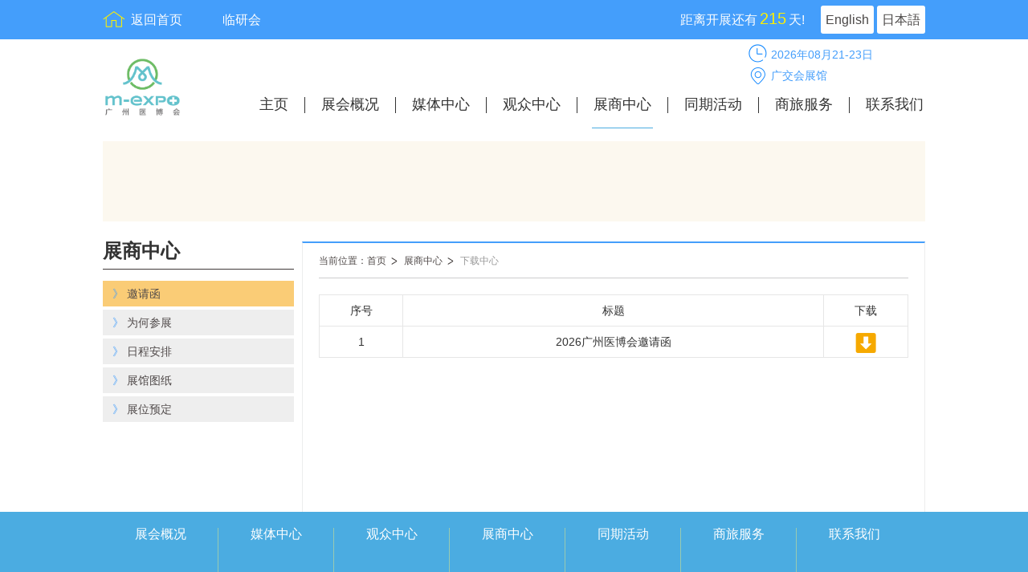

--- FILE ---
content_type: text/html; charset=utf-8
request_url: http://m-expo.net/gz/exhibitor/download
body_size: 3295
content:
<!DOCTYPE html>
<html>
	<head>
		<meta charset="utf-8" />
		<meta name="keywords" content="广州医博会|医疗健康博览会"/>
		<meta name="description" content="2026广州医疗与健康产业博览会，由广州市人民政府主办，广州市卫生健康委员会、广州市协作办公室负责筹办，广东跨采展览有限公司、广东银龄健康产业股份有限公司承办，将于8月21-23日在广交会展馆盛大举行。"/>
		<title>下载中心-2026广州医疗与健康产业博览会</title>
		
		<link rel="stylesheet" href="/Public/Home/lib/css/common.css" />
		<link rel="stylesheet" href="/Public/Home/lib/css/expo.css" />
		
		<link rel="shortcut icon" href="/Public/Home/lib/img/favicon1.png" type="image/x-icon">
		
		<!--[if IE]>
			<script src="http://libs.baidu.com/html5shiv/3.7/html5shiv.min.js"></script>
		<![endif]-->
	</head>
	<body>
		
		<div class="container">
			<script>
    var _hmt = _hmt || [];
    (function() {
        var hm = document.createElement("script");
        hm.src = "https://hm.baidu.com/hm.js?912f6827def9e87e1a80cf648a773244";
        var s = document.getElementsByTagName("script")[0];
        s.parentNode.insertBefore(hm, s);
    })();

    function goEn() {
        var url = window.location.href; // 当前地址
        var arrUrl = url.split("//");
        var param = arrUrl[1].split("/");
        var new_url = "http://" + param[0] + "/en";
        for (var i = 1; i < param.length; i++) {
            new_url += "/"+param[i];
        }
        window.location.href = new_url;
    }
    function goJp() {
        var url = window.location.href; // 当前地址
        var arrUrl = url.split("//");
        var param = arrUrl[1].split("/");
        var new_url = "http://" + param[0] + "/jp";
        for (var i = 1; i < param.length; i++) {
            new_url += "/"+param[i];
        }
        window.location.href = new_url;
    }
</script>
<script>
    var _hmt = _hmt || [];
    (function() {
        var hm = document.createElement("script");
        hm.src = "https://hm.baidu.com/hm.js?8d1428091387e30a98f4ee1bf9d753c5";
        var s = document.getElementsByTagName("script")[0]; 
        s.parentNode.insertBefore(hm, s);
    })();
</script>
<div class="toper">
    <div class="main clearfix">

        <div class="toperHome fl">
            <a href="/" title="返回首页">返回首页</a>
        </div>

        <div class="toperLink fl clearfix">
            <div class="toperLink_a fl">
                <a href="/lyh" title="临研会">临研会</a>                <!-- <a href="http://www.eldexpo.com" title="老博会">老博会</a> -->
            </div>
                    </div>

        <div class="toperChange fr">
            <a href="javascript:;" rel="nofollow" onclick="goEn()">English</a>
            <a href="javascript:;" rel="nofollow" onclick="goJp()">日本語</a>
        </div>

        <div class="toperTime fr">
            距离开展还有<span>215</span>天!
        </div>
    </div>
</div>

<div class="menus">
    <div class="main clearfix">

        <div class="menusLogo fl">
            <img src="/Public/Home/lib/img/logo.png?20211217" alt="m-expo logo"/>
        </div>

        <ul class="menusList fr clearfix">
            <li  >
                <!-- <a href="/gz" class="menus_main">广州</a> -->
                <a href="/gz" class="menus_main">主页</a>
            </li>
            <li >
                    <a href="/gz/overview" rel="nofollow" class="menus_main">展会概况</a>
                                            <div class="menus_more">
                        <a href="/gz/overview">展会介绍</a><a href="/gz/overview/organize">组织机构</a><a href="/gz/overview/product">展览范围</a><a href="/gz/overview/same">展后报告</a><a href="/gz/overview/promotion/page/1">展商推介</a>                    </div>
                </li><li >
                                            <a href="/gz/news" class="menus_main">媒体中心</a>                    <div class="menus_more">
                        <a href="/gz/news">展会动态</a><a href="/gz/news/industry/1">行业新闻</a><a href="/gz/news/photo">展会照片</a><a href="/gz/news/video">展会视频</a><a href="/gz/news/partner/1">合作伙伴</a>                    </div>
                </li><li >
                                            <a href="/gz/visitor" class="menus_main">观众中心</a>                    <div class="menus_more">
                        <a href="/gz/visitor/viewer_schedule">参观日程</a><a href="/gz/visitor/vip">VIP登记</a>                    </div>
                </li><li class="on">
                                            <a href="/gz/exhibitor" class="menus_main">展商中心</a>                    <div class="menus_more">
                        <a href="/gz/exhibitor/download">邀请函</a><a href="/gz/exhibitor">为何参展</a><a href="/gz/exhibitor/schedule">日程安排</a><a href="/gz/exhibitor/drawing">展馆图纸</a><a href="/gz/exhibitor/book">展位预定</a>                    </div>
                </li><li >
                                            <a href="/gz/activity" class="menus_main">同期活动</a>                    <div class="menus_more">
                        <a href="/gz/activity">会议活动</a><a href="/gz/activity/train">路演</a><a href="/gz/activity/buy">签约</a>                    </div>
                </li><li >
                                            <a href="/gz/travel" class="menus_main">商旅服务</a>                    <div class="menus_more">
                        <a href="/gz/travel">城市介绍</a><a href="/gz/travel/hall">展馆介绍</a><a href="/gz/travel/visit">旅游观光</a><a href="/gz/travel/traffic">交通指南</a>                    </div>
                </li><li >
                    <a href="/gz/contact" rel="nofollow" class="menus_main">联系我们</a>
                                            <div class="menus_more">
                        <a href="/gz/contact/about">公司介绍</a><a href="/gz/contact">联系我们</a>                    </div>
                </li>            <!--<li >
                <a href="/gz/overview" class="menus_main">展会概况</a>
                <div class="menus_more">
                    <a href="/gz/overview">展会介绍</a>
                    <a href="/gz/overview/organize">组织机构</a>
                    <a href="/gz/overview/product">展品范围</a>
                    <a href="/gz/overview/same">同期展会</a>
                    <a href="/gz/overview/promotion/page/1">展商推介</a>
                    <a href="/gz/overview/history">展会回顾</a>
                </div>
            </li>
            <li class="on">
                <a href="/gz/exhibitor" class="menus_main">展商中心</a>
                <div class="menus_more">
                    <a href="/gz/exhibitor">为何参展</a>
                    <a href="/gz/exhibitor/schedule">日程安排</a>
                    <a href="/gz/exhibitor/drawing">展馆图纸</a>
                    <a href="/gz/exhibitor/book">展位预定</a>
                    <a href="/gz/exhibitor/serve">增值服务</a>
                    <a href="/gz/exhibitor/download">下载中心</a>
                </div>
            </li>
            <li >
                <a href="/gz/visitor" class="menus_main">观众中心</a>
                <div class="menus_more">
                    <a href="/gz/visitor">为何参观</a>
                    <a href="/gz/visitor/viewer_schedule">参观日程</a>
                    <a href="/gz/visitor/viewer_drawing">主题路线</a>
                    <a href="/gz/visitor/vip">VIP登记</a>
                </div>
            </li>
            <li >
                <a href="/gz/news" class="menus_main">媒体中心</a>
                <div class="menus_more">
                    <a href="/gz/news">展会动态</a>
                    <a href="/gz/news/industry">行业新闻</a>
                    <a href="/gz/news/media">媒体报道</a>
                    <a href="/gz/news/photo">展会照片</a>
                    <a href="/gz/news/video">展会视频</a>
                    <a href="/gz/news/partner/1">合作伙伴</a>
                </div>
            </li>
            <li >
                <a href="/gz/activity" class="menus_main">同期活动</a>
                <div class="menus_more">
                                    </div>
            </li>
            <li >
                <a href="/gz/travel" class="menus_main">商旅服务</a>
                <div class="menus_more">
                    <a href="/gz/travel">城市介绍</a>
                    <a href="/gz/travel/hall">展馆介绍</a>
                    <a href="/gz/travel/visit">旅游观光</a>
                    <a href="/gz/travel/hotel">酒店预定</a>
                    <a href="/gz/travel/traffic">交通指南</a>
                </div>
            </li>
            <li >
                <a href="/gz/contact" class="menus_main">联系我们</a>
                <div class="menus_more">
                    <a href="/gz/contact/about">关于跨采</a>
                    <a href="/gz/contact">联系我们</a>
                </div>
            </li>-->
        </ul>

        <ul class="menusMess">
            <li class="time">2026年08月21-23日</li>
            <li class="address">广交会展馆</li>
        </ul>
    </div>
</div>

<div class="second_banner">
        <div class="main" style="background: url() center center / 100% 100% no-repeat #fcf8ef;"></div>
    </div><!-- end of second_banner -->
			<div class="second_main">
				<div class="main clearfix">
					<div class="second_main_lane fl">
    <div class="second_main_lane_title" style="font-size: 24px;padding-bottom: 10px;">
        展商中心    </div>
    <div class="second_main_link">
        <a href="/gz/exhibitor/download" class="on"> 》 <span>邀请函</span></a>
                                <a href="/gz/exhibitor"> 》 <span>为何参展</span></a>                <a href="/gz/exhibitor/schedule"> 》 <span>日程安排</span></a>                <a href="/gz/exhibitor/drawing"> 》 <span>展馆图纸</span></a>                <a href="/gz/exhibitor/book"> 》 <span>展位预定</span></a>    </div>
</div>					<div class="second_main_cont fr">
						<div class="second_main_break">
							<a href="/gz">当前位置：首页 </a>
							<a href="/gz/exhibitor">展商中心</a>
							<a href="javascript:;" class="persent">下载中心</a>
						</div>
						
						<div class="second_main_txt secondDownload">
							<div class="secondDownload_list">
								<table>
									<thead>
										<tr>
											<th>序号</th>
											<th>标题</th>
											<th>下载</th>
										</tr>
									</thead>
									<tbody>
										<tr>
												<td>1</td>
												<td>2026广州医博会邀请函</td>
												<td>
													<a target="_blank" href="http://api.m-expo.net/Uploads/download/691452e66081a.pdf" title="下载"><img src="/Public/Home/lib/img/download.png" alt="icon"></a>
												</td>
											</tr>									</tbody>
								</table>
							</div><!-- end of secondPartner_list -->
						</div>
					</div>
					
				</div>
			</div><!-- end of second -->
			<div class="footer">
    <div class="footerList">
        <ul class="main clearfix">
            <li>
                    <p>展会概况</p>
                    <a href="/gz/overview">展会介绍</a><a href="/gz/overview/organize">组织机构</a><a href="/gz/overview/product">展览范围</a><a href="/gz/overview/same">展后报告</a><a href="/gz/overview/promotion/page/1">展商推介</a>                                    </li><li>
                    <p>媒体中心</p>
                    <a href="/gz/news">展会动态</a><a href="/gz/news/industry/1">行业新闻</a><a href="/gz/news/photo">展会照片</a><a href="/gz/news/video">展会视频</a><a href="/gz/news/partner/1">合作伙伴</a>                                    </li><li>
                    <p>观众中心</p>
                    <a href="/gz/visitor/viewer_schedule">参观日程</a><a href="/gz/visitor/vip">VIP登记</a>                                    </li><li>
                    <p>展商中心</p>
                    <a href="/gz/exhibitor/download">邀请函</a><a href="/gz/exhibitor">为何参展</a><a href="/gz/exhibitor/schedule">日程安排</a><a href="/gz/exhibitor/drawing">展馆图纸</a><a href="/gz/exhibitor/book">展位预定</a>                                    </li><li>
                    <p>同期活动</p>
                    <a href="/gz/activity">会议活动</a><a href="/gz/activity/train">路演</a><a href="/gz/activity/buy">签约</a>                                    </li><li>
                    <p>商旅服务</p>
                    <a href="/gz/travel">城市介绍</a><a href="/gz/travel/hall">展馆介绍</a><a href="/gz/travel/visit">旅游观光</a><a href="/gz/travel/traffic">交通指南</a>                                    </li><li>
                    <p>联系我们</p>
                    <a href="/gz/contact/about">公司介绍</a><a href="/gz/contact">联系我们</a>                    <img src="/Public/Home/lib/img/ewmgz.png?2020" alt="二维码"/>                </li>            <!--<li>
                <p>关注我们</p>
                <img src="http://api.eldexpo.com/Public/admin/images/ewm.png" alt="二维码"/>
            </li>-->
        </ul>
    </div>

    <div class="footerCopyright">
        <p>
            <span>版权所有 广东银龄健康产业股份有限公司 </span>
            <span>
							<!--<a href="http://www.miitbeian.gov.cn/" target="_blank" rel="nofollow">粤ICP备17076725号-6</a>-->
                <a href="http://beian.miit.gov.cn" target="_blank" rel="nofollow">
                                            粤ICP备2021159608号-6                </a>
            </span>
            <span>
                <img src="/Public/Home/lib/img/ga.png?2020" width='20' height='20'/>
                                    粤公网安备44010502003694号            </span>
        </p>
        <p>
            <span>电话：+86 020-38109036</span>
            <span>邮箱：eld@eldexpo.com</span>
            <span>地址：广州市海珠区新港东路1022号保利世界贸易中心E座3205-3207室</span>
        </p>
    </div>
</div>			<!-- end of footer -->
		</div>
		
		
	</body>
</html>

--- FILE ---
content_type: text/css
request_url: http://m-expo.net/Public/Home/lib/css/common.css
body_size: 2426
content:
@charset "utf-8";
/* CSS Document */
body{font-size:14px;color:#333;background-color:#fff;}
html, body, h1, h2, h3, h4, h5, h6,
hr, p, blockquote, dl, dt, dd, ul, ol, li,
pre, form, fieldset, legend, button, input, textarea, th, td,
a, div, span, i, b {
  line-height: 1;
}
html,body {height:100%;}
*{ font-family:"微软雅黑","华文细黑",Arial, Helvetica, sans-serif; box-sizing:border-box;
-moz-box-sizing:border-box; -webkit-box-sizing:border-box; }
a,input,div,textarea{outline:none;}
html,body,h1,h2,h3,h4,h5,h6,p,dl,dd,ol,ul,th,td,form,fieldset,input,button,textarea,a{margin:0;padding:0}
input,textarea,select{text-decoration:none;outline:0 none;resize:none;-webkit-tap-highlight-color:rgba(0,0,0,0); border-radius:0;}
ul,dl,ol{list-style:none;}
ul,li{list-style:none;}
fieldset,img{border:0;}
a{text-decoration:none;outline:0 none;}
button{ border:none; outline:none; background-color: transparent; cursor: pointer;}
img{display: inline-block; vertical-align: middle;}


.clear{clear:both;}
.clearfix:after{ content:""; display:block;height: 0;overflow: hidden;visibility: hidden; clear:both;}
.clearfix{ zoom:1;}
.fl{ float: left; }
.fr{ float: right; }

a:hover{
	opacity: .8;
}

input:focus,textarea:focus,select:focus{
	border: solid 1px #449EFB !important;  /* 品牌色 */
}

.container{ 
	min-width: 1024px;
	width: 100%;
	height: 100%;
}

/* toper*/
.toper{
	height: 49px;
	background: #449EFB;
	font-size: 14px;
}

.main{
	width: 1024px;
	margin: 0 auto;
	position: relative;
}

.toperHome a,
.toperLink_a a,
.toperClose a{
	display: inline-block;
	height: 20px;
	color: #fefefe;
	font-size: 16px;
	margin: 14px 0;
}

.toperHome a{
	background: url(../img/home.png) no-repeat left center;
	padding-left: 35px;
	line-height: 22px;
}

.toperLink{
	margin-left: 35px;
}

.toperLink_a a{
	border-right: solid 1px #fefefe;
	padding: 0 15px;
	line-height: 22px;
	position: relative;
}

.toperLink_a a:last-child{
	border-right: none;
}

.toperLink_more{
	position: relative;
}

.toperLink_more a{
	color: #fff;
	height: 20px;
	color: #fefefe;
	font-size: 16px;
	line-height: 48px;
	padding: 0 15px;
	border-left: solid 1px #fefefe;
}

.toperLink_more .more{
	background: #26a861;
	position: absolute;
	top: 48px;
	z-index: 12;
	left: -20%;
	padding: 2px 10px 10px 10px;
	display: none;
}

.toperLink_more:hover .more{
	display: block;
}

.toperLink_more .more a{
	display: block;
	border-bottom: solid 1px #26a861;
	border-left: none;
	height: 36px;
	line-height: 36px;
	color: #fff;
	font-size: 14px;
	min-width: 100px;
	-webkit-transition: all .3s linear;
	-moz-transition: all .3s linear;
	transition: all .3s linear;
}

.toperLink_more .more a:hover{
	color: #fbee02;
	opacity: 1;
	border-bottom: solid 1px #fbee02;
}


.toperChange a{
	display: inline-block;
	color: #4a4746;
	background: #fefefe;
	border-radius: 3px;
	-webkit-border-radius: 3px;
	-moz-border-radius: 3px;
	height: 35px;
	padding: 0 6px;
	line-height: 36px;
	font-size: 16px;
	margin: 7px 0;
}

.toperTime{
	color: #fefefe;
	font-size: 16px;
	line-height: 49px;
	margin-right: 20px;
}

.toperTime span{
	color: #fff000;
	font-size: 20px;
	padding: 0 3px;
}

.menus{
	height: 127px;
	position: relative;
}

.menusMess{
	position: absolute;
	right: 0;
	top: 6px;
	width: 220px;
	overflow: hidden;
}

.menusMess li{
	height: 26px;
	background: url(../img/homeIcon.png) no-repeat center;
	color: #449EFB;
	padding-left: 28px;
	line-height: 26px;
}

.menusMess li.time{
	background-position: 0 0;
}

.menusMess li.address{
	background-position: 0 -26px;
}

.menusLogo img{
	width: 99px;
	height: 99px;
	margin: 10px 0;
}

.menusList{
	padding-top: 72px;
}

.menusList li{
	float: left;
	font-size: 18px;
	height: 20px;
	line-height: 20px;
	border-right: solid 1px #333;
	padding: 0 18px;
	position: relative;
}

.menusList li:last-child{
	border-right: none;
	padding-right: 0 !important;
}

.menusList li a.menus_main{
	color: #333;
	display: block;
	padding: 0 2px 20px 2px;
}

.menusList li a.menus_main:hover,
.menusList li.on a.menus_main{
	border-bottom: solid 1px #4BACE1;
}

.menusList li:hover .menus_more{
	display: block;
}

.menusList li .menus_more{
	position: absolute;
	top: 38px;
	left: 0;
	z-index: 999;
	background-color: #4BACE1;
	padding: 5px 10px;
	min-width: 115px;
	display: none;
	-webkit-transition: all .3s linear;
	-moz-transition: all .3s linear;
	transition: all .3s linear;
}

.menusList li .menus_more a{
	font-size: 14px;
	color: #fff;
	display: block;
	text-align: center;
	padding: 5px 0;
	margin: 8px 0;
	border-bottom: solid 1px #4BACE1;
	-webkit-transition: all .3s linear;
	-moz-transition: all .3s linear;
	transition: all .3s linear;
}

.menusList li .menus_more a:hover{
	border-bottom: solid 1px #fbee02;
	color: #fbee02;
	opacity: 1;
}
/* toper END*/

/* footer */
.footerList{
	background-color: #4BACE1;
	padding: 20px 0;
}

.footerList li{
	float: left;
	width: 144px;
	height: 240px;
	text-align: center;
	border-right: solid 1px #98cab1;;
}

.footerList li:last-child{
	border-right: none;
}

.footerList li p{
	color: #fff;
	font-size: 16px;
	padding-bottom: 40px;
}

.footerList li a{
	display: block;
	color: #fff;
	line-height: 30px;
}

.footerCopyright{
	/*height: 60px;*/
	background-color: #1D75A7;
	color: #fafafa;
	font-size: 12px;
	text-align: center;
	padding: 12px 0;
}

.footerCopyright p{
	line-height: 20px;
}

.footerCopyright p span{
	padding: 0 6px;
}

.footerCopyright span a{
	color: #fafafa;
}


.footerAbout_mess{
	color: #f4fbf7;
}

.footerAbout{
	background-color: #19a55e;
	padding: 30px 0;
}

.footerAbout_mess{
	width: 683px;
}

.footerAbout_mess h1{
	width: 226px;
	border-bottom: solid 2px #76c89e;
	font-weight: normal;
	font-size: 18px;
	line-height: 30px;
	margin-bottom: 8px;
}

.footerAbout_mess .h1_span{
	width: 226px;
	border-bottom: solid 2px #76c89e;
	font-weight: normal;
	font-size: 18px;
	line-height: 30px;
	margin-bottom: 8px;
}

.footerAbout_mess p{
	 font-size: 12px;
	 padding: 3px 0;
	 line-height: 1.65;
}

.footerAbout_mess p span{
	padding-right: 10px;
}

.footerAbout_ewm div{
	/*width: 128px;
 * 	height: 128px;
 * 		border: dashed 1px #d8efe3;*/
	margin: 5px;
	background-color: #19a55e;
	text-align: center;
	border-radius: 2px;
	-webkit-border-radius: 2px;
	-moz-border-radius: 2px;
	position: relative;
	top: 20px;
}

.footerAbout_ewm div img{
	position: relative;
	width: 128px;
	height: 128px;
	border: dashed 1px #d8efe3;
	padding: 5px;
}

.footerAbout_ewm div p{
	color: #fff;
	font-size: 12px;
	padding-top: 5px;
}
/* footer END*/
.index_news_list{
	width: 700px;
	padding-top: 2px;
	margin: 0 auto;
}
.index_news_title {
	text-align: center;
	font-size: 24px;
	padding-bottom: 30px;
	position: relative;
}
.index_news_title .title-border {
	position: absolute;
	width: 160px;
	height: 2px;
	background-color: #4cb981;
	left: 50%;
	margin-left: -80px;
	bottom: 20px;
}
.index_news_title span {
	font-size: 18px;
	margin-left: 10px;
}
.index_news_list li{
	background: url(../img/indexIcon1.png) left center / auto 80% no-repeat;
	height: 20px;
	line-height: 22px;
// background-position: 0 -36px;
	padding-left: 28px;
	margin-bottom: 18px;
}

.index_news_list li:last-child{
	margin-bottom: 0;
}

.index_news_list li a{
	color: #5f5d5d;
	display: inline-block;
	width: 550px;
	overflow: hidden;
	white-space:nowrap;
	text-overflow:ellipsis;
}

.index_news_list li span{
	display: inline-block;
	width: 115px;
	text-align: right;
	padding-right: 22px;
}



--- FILE ---
content_type: text/css
request_url: http://m-expo.net/Public/Home/lib/css/expo.css
body_size: 6328
content:
/* index */
.banner {
    height: 440px;
    background: #fff;
    position: relative;
}

.bannerCont,
.bannerCont li {
    position: absolute;
    left: 0;
    right: 0;
    top: 0;
    bottom: 0;
    overflow: hidden;
}

.bannerCont li {
    display: none;
}

.bannerCont li img {
    width: 100%;
    height: 100%;
}

.bannerTime {
    background-color: rgba(248, 187, 53, .85);
    height: 50px;
    position: absolute;
    left: 0;
    right: 0;
    bottom: 0;
    z-index: 10;
}

.bannerLine {
    width: 1024px;
    margin: 18px auto;
    height: 1px;
    border-bottom: solid 1px #fff;
}

.bannerDot {
    position: absolute;
    top: 0;
    bottom: 0;
    z-index: 11;
    text-align: center;
}

.bannerDot li {
    float: left;
    text-align: center;
    padding: 0 20px;
    height: 50px;
}

.bannerDot li a {
    display: block;
    width: 25px;
    height: 25px;
    line-height: 25px;
    text-align: center;
    -webkit-border-radius: 25px;
    -moz-border-radius: 25px;
    border-radius: 25px;
    background-color: #fff;
    color: rgba(248, 187, 53, .85);
    margin: 4px auto 2px;
    font-size: 12px;
}

.bannerDot li span {
    font-size: 12px;
}

.bannerDot li.on a {
    background-color: rgba(0, 155, 76, 0.85);
    color: #fff;
    font-size: 14px;
    width: 28px;
    height: 28px;
    line-height: 28px;
    transition: all .3s linear;
}

.idxFollow span {
    display: block;
    float: left;
    color: #fefefe;
    font-size: 16px;
    padding-right: 8px;
    position: relative;
    line-height: 48px;

}

.idxFollow .indxFollow_wx,
.idxFollow .indxFollow_sina {
    position: relative;
    margin-left: 5px;
}

.idxFollow .indxFollow_wx a,
.idxFollow .indxFollow_sina a {
    display: block;
    background: url(../img/indexIcon.png) no-repeat center;
    width: 40px;
    height: 35px;
    position: relative;
    top: 8px;
}

.idxFollow .indxFollow_wx a {
    background-position: 0 0;
}

.idxFollow .indxFollow_sina a {
    background-position: -45px 0;
}

.idxFollow .indxFollow_wx div {
    border: solid 1px #eee;
    background: #fff;
    width: 130px;
    height: 130px;
    padding: 10px;
    position: absolute;
    top: 50px;
    right: 0;
    z-index: 10;
    display: none;
    transition: all .5s linear;
    -webkit-transition: all .5s linear;
    -moz-transition: all .5s linear;
    text-align: center;
    line-height: 22px;
    color: #262626;
    font-size: 12px;
}

.idxFollow .indxFollow_wx div img {
    widows: 100px;
    height: 100px;
}

.idxFollow .indxFollow_wx:hover div {
    display: block;
}

.idxLogo img {
    height: 36px;
    position: relative;
    top: 6px;
}

.idxRecommed {
    height: auto;
    background: #fff url(../img/indexBG.jpg) top center / cover repeat;
}

.idxRecommed_address {
    width: 235px;
    height: 150px;
    position: absolute;
    left: 19px;
    top: 45px;
    border: solid 1px rgba(255, 255, 255, .8);
}

.idxRecommed_address .addressCont {
    width: 228px;
    height: 144px;
    background: rgba(255, 255, 255, .9);
    margin: 2px auto;
    text-align: center;
    cursor: pointer;
}

.idxRecommed_address .addressCont h1 {
    border-bottom: solid 1px #9b9ca2;
    width: 189px;
    font-size: 18px;
    font-weight: normal;
    line-height: 45px;
    margin: 0 auto;
}

.idxRecommed_address .addressCont .h1_span {
    border-bottom: solid 1px #9b9ca2;
    width: 189px;
    font-size: 18px;
    font-weight: normal;
    line-height: 45px;
    margin: 0 auto;
}

.idxRecommed_address .addressCont h2 {
    font-weight: normal;
    font-size: 18px;
    padding: 8px 0;
}

.idxRecommed_address .addressCont p {
    width: 189px;
    background: #449EFB;
    color: #c6e9d7;
    font-size: 16px;
    height: 56px;
    line-height: 22px;
    display: table;
    padding: 7px 4px;
    margin: 0 auto;
}

.idxRecommed_address .addressCont p span {
    display: table-cell;
    vertical-align: middle;
}

.idxRecommed_link {
    position: absolute;
    width: 235px;
    left: 19px;
    top: 195px;
}

.idxRecommed_link a {
    display: inline-block;
    width: 115px;
    height: 20px;
    line-height: 20px;
    background: rgba(255, 255, 255, .85);
    color: #514c4b;
    text-align: center;
    font-size: 12px;
    margin-top: 12px;
}

.Box_con {
    position: relative;
    padding: 75px 0;
}

.Box_con .btnl {
    position: absolute;
}

.Box_con .btn {
    display: block;
    width: 72px;
    height: 72px;
    position: absolute;
    top: 180px;
    cursor: pointer;
}

.Box_con .btnl {
    background: url(../img/iconPrv.png) no-repeat center;
    left: 0;
}

.Box_con .btnr {
    background: url(../img/iconNext.png) no-repeat center;
    right: 0;
}

.Box_con .conbox {
    width: 862px;
    position: relative;
    overflow: hidden;
    margin: 0 auto;
}

.Box_con .conbox ul {
    position: relative;
    list-style: none;
}

.Box_con .conbox ul li {
    float: left;
    width: 274px;
    height: 274px;
    margin: 0 10px;
    overflow: hidden;
    position: relative;
}

.Box_con .conbox ul li:first-child {
    margin-left: 0;
}

.Box_con .conbox ul li img {
    display: block;
    width: 100%;
    height: 100%;
    transition: all 0.5s;
}

.Box_con .conbox ul li:hover img {
    transform: scale(1.1);
}

/* index END*/

/* home */

.home_banner {
    height: 440px;
}

.home_tips {
    padding: 36px 0 25px 0;
}

.home_tips_check {
    text-align: center;
}

.home_tips_check a {
    display: inline-block;
    width: 160px;
    height: 30px;
    line-height: 30px;
    color: #fafafa;
    border-radius: 5px;
    -webkit-border-radius: 5px;
    -moz-border-radius: 5px;
    text-align: center;
    margin: 0 15px;
}

.home_tips_check a.greenBg {
    background-color: #449EFB;
}

.home_tips_check a.yellowBg {
    background-color: #1d4daf;
}

.home_tips_txt {
    padding: 25px 50px;
}

.home_tips_txt h1 {
    color: #333;
    text-align: center;
    font-size: 16px;
    font-weight: 600;
    line-height: 22px;
}

.home_tips_txt p {
    color: #666;
    text-align: center;
    padding: 20px 80px 0 80px;
    line-height: 22px;
    font-size: 16px;
}

.home_tips_txt p a {
    color: #449EFB;
}

.home_tips_expo {
    text-align: center;
}

.home_tips_expo a {
    display: inline-block;
    padding: 0 10px;
    height: 32px;
    line-height: 32px;
    background-color: #fce5b3;
    text-align: center;
    border-radius: 3px;
    -webkit-border-radius: 3px;
    -moz-border-radius: 3px;
    color: #333;
    margin: 0 12px;
}

.home_tips_show {
    padding: 25px 0 5px;
    text-align: center;
}

.home_tips_show ul {
    display: inline-block;
}

.home_tips_show li {
    float: left;
    background: url(../img/homeIcon2.png) no-repeat left;
    font-size: 12px;
    color: #333;
    padding-left: 40px;
    height: 36px;
    margin: 0 36px;
}

.home_tips_show li p {
    color: #449EFB;
    font-size: 28px;
    padding: 3px 0;
}

.home_tips_show li.company {
    background-position: 0 0;
}

.home_tips_show li.product {
    background-position: 0 -38px;
}

.home_tips_show li.area {
    background-position: 0 -78px;
}

.home_tips_show li.area p {
    padding: 0 !important;
    position: relative;
    top: -3px;
}

.home_tips_show li.viewer {
    background-position: 0 -118px;
}

.home_title {
    background: url(../img/homeIcon3.png) no-repeat left center;
    height: 34px;
    color: #333;
    background-position: 0 0;
    padding-left: 38px;
    line-height: 34px;
    font-weight: 600;
    font-size: 26px;
    margin: 15px 0;
    position: relative;
}

.home_title a {
    display: block;
    color: #449EFB;
    position: absolute;
    right: 0;
    line-height: 34px;
    font-weight: normal;
    font-size: 14px;
    top: 0;
}

.home_title span {
    color: #666;
    font-size: 12px;
    font-weight: normal;
}

/*.home_news{
	padding-bottom: 35px;
}*/

.home_news_cont {
    padding-left: 40px;
}

.home_news_main {
    width: 470px;
}

.home_news_main .img {
    width: 470px;
    height: 220px;
    overflow: hidden;
}

.home_news_main .img img {
    width: 100%;
    height: 100%;
}

.home_news_main .title {
    background: #fbdd9a;
    height: 24px;
    line-height: 24px;
    text-align: center;
    margin: 7px 0;
    font-size: 16px;
    overflow: hidden;
    white-space: nowrap;
    text-overflow: ellipsis;
    padding: 0 15px;
}

.home_news_main .title a {
    color: #333;
}

.home_news_main .txt {
    font-size: 14px;
    color: #666;
    line-height: 20px;
}

.home_news_list {
    width: 500px;
    padding-top: 2px;
}

.home_news_list li {
    background: url(../img/homeIcon3.png) no-repeat left center;
    height: 20px;
    line-height: 22px;
    background-position: 0 -36px;
    padding-left: 35px;
    margin-bottom: 18px;
}

.home_news_list li:last-child {
    margin-bottom: 0;
}

.home_news_list li a {
    color: #5f5d5d;
    display: inline-block;
    width: 345px;
    overflow: hidden;
    white-space: nowrap;
    text-overflow: ellipsis;
}

.home_news_list li span {
    display: inline-block;
    width: 115px;
    text-align: right;
    padding-right: 22px;
}

.home_activities {
    padding-bottom: 30px;
}

.home_activities_list li {
    float: left;
    height: 180px;
    border-right: solid 2px #bbbaba;
    padding: 10px 30px 10px 40px;
}

.home_activities_list .img {
    border: solid 2px #facc76;
    width: 267px;
    height: 153px;
    position: relative;
}

.home_activities_list .img a img {
    display: block;
    border: solid 2px #facc76;
    width: 267px;
    height: 153px;
    position: absolute;
    bottom: 5px;
    right: 5px;
}

.home_activities_list li:last-child {
    border-right: none;
}

.home_activities_list li p {
    text-align: center;
    line-height: 40px;
    width: 258px;
    white-space: nowrap;
    overflow: hidden;
    text-overflow: ellipsis;
}

.home_activities_list li p a {
    color: #605e5e;
}

.home_recommend {
    padding-bottom: 15px;
}

.home_recommend_list li {
    width: 341px;
    float: left;
    padding-left: 40px;
    padding-bottom: 15px;
}

.home_recommend_list li i {
    display: inline-block;
    width: 15px;
    height: 15px;
    background: #449EFB;
    margin-right: 5px;
}

.home_recommend_list li a {
    width: 260px;
    display: inline-block;
    color: #5f5d5d;
    line-height: 15px;
    position: relative;
    top: -2px;
    overflow: hidden;
    white-space: nowrap;
    text-overflow: ellipsis;
}

.home_partner {
    padding-bottom: 50px;
}

.home_partner_list {
    padding: 0 41px;
}

.home_partner_list .item {
    float: left;
    width: 149px;
    height: 54px;
    border: solid 2px #b6b6b7;
    margin: 4px;
}

.home_partner_list .item img {
    display: block;
    width: 144px;
    height: 50px;

}

/*#owl-demo .item{
  margin: 3px;
}*/
/*#owl-demo .item img{
  display: block;
  width: 100%;
  height: auto;
}*/
/* home END*/

/* second-level */
.second_banner {
    height: 100px;
}

.second_banner .main {
    height: 100px;
}

.second_main {
    padding-top: 25px;
}

.second_main_lane {
    width: 238px;
}

.second_main_lane_title {
    color: #333;
    font-size: 18px;
    font-weight: bold;
    border-bottom: solid 1px #403938;
}

.second_main_lane_title p {
    font-size: 20px;
    color: #449EFB;
    padding-top: 3px;
    padding-bottom: 5px;
}

.second_main_link {
    padding: 10px 0;
}

.second_main_link a {
    display: block;
    height: 32px;
    line-height: 32px;
    background: #eee;
    color: #449EFB;
    padding: 0 12px;
    margin: 4px 0;
    transition: all .3s linear;
    -webkit-transition: all .3s linear;
    -moz-transition: all .3s linear;
}

.second_main_link a span {
    color: #504a4a;
}

.second_main_link a:hover,
.second_main_link a.on {
    background: #facc76;
    opacity: 1;
}

.second_main_cont {
    width: 776px;
    min-height: 337px;
    border-top: solid 2px #449EFB;
    border-left: solid 1px #eceded;
    border-right: solid 1px #eceded;
    padding: 0 20px;
}

.second_main_break {
    border-bottom: solid 1px #cdcdce;
    height: 44px;
    line-height: 44px;
}

.second_main_break a {
    line-height: 44px;
    float: left;
    text-align: left;
    color: #504a49;
    font-size: 12px;
    background: url(../img/leftNav.png) no-repeat right 17px;
    padding-right: 16px;
    position: relative;
    margin-right: 6px;
}

.second_main_break a:hover {
    color: #449EFB;
}

.second_main_break a.persent {
    background: none;
    color: #999;
    overflow: hidden;
    text-overflow:ellipsis;
    white-space: nowrap;
    width: 300px;
}

.secondTime {
    border-left: solid 1px #449EFB;
    padding: 20px 0 40px 0;
    margin: 0 12px;
}

.secondTime_line li {
    margin-left: 30px;
    border-bottom: solid 1px #d7d8d8;
    padding: 20px 0;
    position: relative;
}

.secondTime_line li .ball {
    width: 32px;
    height: 32px;
    border: solid 1px #f6aa04;
    text-align: center;
    border-radius: 32px;
    -webkit-border-radius: 32px;
    -moz-border-radius: 32px;
    position: absolute;
    left: -46px;
    top: 24px;
}

.secondTime_line li .ball span {
    display: inline-block;
    width: 18px;
    height: 18px;
    background: #449EFB;
    border-radius: 18px;
    -webkit-border-radius: 18px;
    -moz-border-radius: 18px;
    position: relative;
    top: 6px;
}

.secondTime_tile {
    background: url(../img/secondBG.png) no-repeat;
    background-size: 100% 100%;
    width: 170px;
    height: 38px;
    line-height: 38px;
    text-align: center;
    font-size: 16px;
    font-weight: normal;
}

.secondTime_cont {
    height: 38px;
    line-height: 18px;
    width: 436px;
    padding: 0 10px;
    font-size: 12px;
}

.secondTime_more {
    text-align: right;
    line-height: 38px;
    font-size: 12px;
}

.secondTime_more a {
    color: #449EFB;
}

/* second-level END*/

/* second-level2 */
.secondBook_list {
    padding-bottom: 50px;
}

.secondBook_list li {
    width: 48%;
    float: left;
    padding: 16px 0;
    border-right: solid 1px #cacaca;
}

.secondBook_list li:nth-child(even) {
    border-right: none;
    margin-left: 4%;
}

.secondBook_list li .img,
.secondBook_list li .img img {
    width: 72px;
    height: 80px;
}

.secondBook_list li .txt {
    width: 255px;
    margin-left: 6px;
    color: #757475;
}

.secondBook_list li .txt h1 {
    font-weight: normal;
    border-bottom: solid 1px #757475;
    font-size: 14px;
    padding-bottom: 3px;
    overflow: hidden;
    white-space: nowrap;
    text-overflow: ellipsis;
}

.secondBook_list li .txt h1 a {
    color: #757475;
}

.secondBook_list li .txt p {
    padding-top: 8px;
    font-size: 12px;
}

.secondBook_list li .txt a.more {
    display: inline-block;
    background: #fcdda6;
    color: #675f54;
    padding: 2px 3px;
    border-radius: 3px;
    -webkit-border-radius: 3px;
    -moz-border-radius: 3px;
    margin-top: 5px;
    font-size: 12px;
}

/* second-level2 END*/

/* second-level */
.secondNews_list {
    padding-bottom: 30px;
}

.secondNews_list li {
    border-bottom: solid 1px #bbbcbc;
    padding: 15px 0;
}

.secondNews_list li .img,
.secondNews_list li .img img {
    width: 72px;
    height: 66px;
}

.secondNews_list li .txt {
    width: 660px;
    padding-left: 8px;
}

.secondNews_list li .txt h1 {
    font-weight: normal;
    font-size: 16px;
    border-bottom: solid 1px #bbbcbc;
    padding-bottom: 6px;
    position: relative;
}

.secondNews_list li .txt h1 span {
    display: inline-block;
    position: absolute;
    right: 0;
    font-size: 14px;
}

.secondNews_list li .txt h1 a {
    width: 570px;
    display: inline-block;
    color: #333;
}

.secondNews_list li .txt p {
    font-size: 12px;
    padding: 6px 0;
    line-height: 20px;
}

.secondNews_list li .txt p a {
    color: #666;
}

/* second-level3 END*/

/* second-level4 */
.secondSame_list {
    padding: 15px 0 60px 0;
}

.secondSame_list li {
    border-bottom: solid 1px #e1e1e1;
    padding: 15px 0;
}

.secondSame_list li .img,
.secondSame_list li .img img {
    width: 166px;
    height: 93px;
}

.secondSame_list li .txt {
    padding-left: 20px;
    width: 566px;
}

.secondSame_list li .txt h1 {
    border-bottom: solid 1px #E1E1E1;
    padding-bottom: 5px;
    line-height: 14px;
}

.secondSame_list li .txt h1 a {
    font-size: 16px;
    font-weight: 600;
    color: #449EFB;
}

.secondSame_list li .txt p {
    font-size: 14px;
    color: #666;
    line-height: 20px;
    padding-top: 5px;
    display: block;
    max-height: 65px;
    overflow: hidden;
}

/* second-level4 END*/

/* second-level5 */
.secondPhoto_list {
    padding-bottom: 20px;
}

.secondPhoto_list li {
    padding: 5px 0;
}

.secondPhoto_list li .title {
    text-align: center;
    cursor: pointer;
    border-bottom: solid 1px #f8bb35;
    color: #3d3635;
    line-height: 22px;
    transition: all .3s linear;
    -webkit-transition: all .3s linear;
    -moz-transition: all .3s linear;
}

.secondPhoto_list li .title:hover,
.secondPhoto_list li .demoTitle:hover {
    color: #449EFB;
}

.secondPhoto_list li .photos,
.secondPhoto_list li .demoCont {
    /*display: none;*/
}

.secondPhoto_list li .demoTitle {
    border-bottom: solid 1px #d5d5d5;
    line-height: 24px;
    color: #666;
    padding-top: 8px;
    color: #3d3635;
    transition: all .3s linear;
    -webkit-transition: all .3s linear;
    -moz-transition: all .3s linear;
    cursor: pointer;
    position: relative;
}

.secondPhoto_list li .demoPhotos .img {
    width: 140px;
    height: 98px;
    margin: 5px 3px 0 3px;
    cursor: pointer;
}

.secondPhoto_list li .demoPhotos .img:hover {
    opacity: 0.8;
}

.secondPhoto_list li .demoPhotos .img img {
    width: 100%;
    height: 100%;
    /*transition: all 0.6s;*/
}

/*.secondPhoto_list li .demoPhotos .img img:hover{
	transform: scale(1.2); 
}*/

.secondPhoto_list li .demoMore {
    display: block;
    position: absolute;
    right: 0;
    top: 11px;
    color: #449EFB;
}

/* second-level5 END*/

/* second-level6 */
.secondVIP {
    padding: 20px 0;
}

.secondVIP_title h1 {
    border-bottom: solid 1px #449EFB;
    color: #4c4645;
    font-weight: 400;
    font-size: 20px;
    text-align: center;
    width: 670px;
    margin: 0 auto;
    line-height: 30px;
}

.secondVIP_cont form {
    margin: 20px 0;
}

.secondVIP_cont .ipt {
    height: 40px;
    width: 448px;
    margin: 5px auto;
}

.secondVIP_cont .ipt input[type=text] {
    background: transparent;
    height: 40px;
    padding: 0 5px;
    width: 100%;
    border: solid 1px #6e6c6c;
    transition: all .3s linear;
    -webkit-transition: all .3s linear;
    -moz-transition: all .3s linear;
    font-size: 14px;
}

.secondVIP_cont .sel {
    border: none;
    overflow: hidden;
    background: url(../img/select.png) no-repeat 410px 9px;
}

.secondVIP_cont .sel select {
    background: transparent;
    border: solid 1px #6e6c6c;
    height: 40px;
    width: 448px;
    font-size: 14px;
    padding: 0 10px;
    -webkit-appearance: none; /*for chrome*/
}

.secondVIP_cont .btn {
    text-align: center;
    padding: 20px 0;
}

.secondVIP_cont .btn button {
    width: 262px;
    height: 38px;
    line-height: 38px;
    background: #facc76;
    text-align: center;
    font-size: 16px;
    color: #332c2b;
    border-radius: 5px;
    -webkit-border-radius: 5px;
    -moz-broder-radius: 5px;
}

.secondVIP_cont .area {
    border: solid 1px #6e6c6c;
    width: 448px;
    margin: 5px auto;
    padding: 0 4px;
}

.secondVIP_cont .area h1 {
    font-size: 16px;
    font-weight: normal;
    border-bottom: solid 2px #fce5b7;
    line-height: 30px;
}

.secondVIP_cont .area table {
    width: 100%;
    border: 0;
    border-collapse: collapse;
    margin: 5px 0;
}

.secondVIP_cont .area thead th {
    background: #eee;
    font-weight: normal;
    text-align: left;
    padding-left: 25px;
    height: 20px;
    font-size: 12px;
}

.secondVIP_cont .area tbody td {
    border-bottom: solid 1px #eee;
    padding: 5px 0 5px 10px;
}

.secondVIP_cont .area label {
    cursor: pointer;
    color: #6d6b6b;
    display: block;
}

.secondVIP_cont .area sub {
    color: #999;
    font-size: 12px;
    padding-left: 18px;
}

.secondVIP_cont .area span {
    font-size: 12px;
    color: #666;
    padding: 0 3px;
}

.secondVIP_cont .area input[type=radio] {
    width: 15px;
    height: 15px;
    position: relative;
    top: 3px;
    margin-right: 3px;
}

.secondVIP_cont .area input[type=text] {
    height: 20px;
    width: 40px;
    border: solid 1px #dfe0e0;
    background: #eee;
    text-align: center;
    font-size: 12px;
}

/* second-level6 END*/

/* second-level7 */
.secondPartner_list {
    margin-right: -17px;
}

.secondPartner_list .img {
    width: 140px;
    height: 53px;
    border: solid 1px #b6b6b7;
    float: left;
    margin: 10px 9px 0 0;
}

.secondPartner_list .img img {
    width: 100%;
    height: 100%;
}

/* second-level7 END*/

/* second-level8 */
.secondDownload_list {
    padding: 20px 0;
}

.secondDownload_list table {
    width: 100%;
    border-collapse: collapse;
    border: solid 1px #e6e6e6;
}

.secondDownload_list table td,
.secondDownload_list table th {
    border: solid #e6e6e6;
    border-width: 0px 1px 1px 0px;
    height: 38px;
    line-height: 38px;
    text-align: center;
    font-weight: normal;
}

/* second-level8 END*/

.secondVideo_cont {
    margin: 20px auto 50px;
    width: 715px;
    overflow: hidden;
}

.large_box {
    margin-bottom: 10px;
    width: 715px;
    height: 442px;
    overflow: hidden;
    background: #ccc;
}

.large_box li {
    width: 715px;
    height: 442px;
    padding: 0;
}

.large_box img {
    display: block;
    width: 100%;
    height: 100%;
}

.small_box {
    width: 715px;
    height: 124px;
    overflow: hidden;
}

.small_list {
    position: relative;
    float: left;
    margin-left: 20px;
    width: 621px;
    height: 124px;
    overflow: hidden;
}

.small_list ul {
    height: 124px;
    overflow: hidden;
}

.small_list ul li {
    position: relative;
    float: left;
    margin-right: 10px;
    width: 197px;
    height: 124px;
}

.small_list ul li img {
    display: block;
    width: 100%;
    height: 100%;
}

.small_list ul li .bun_bg {
    display: none;
    position: absolute;
    top: 0;
    left: 0;
    width: 197px;
    height: 124px;
    background: #000;
    filter: alpha(opacity=60);
    -moz-opacity: 0.6;
    -khtml-opacity: 0.6;
    opacity: 0.6;
}

.small_list ul li.on .bun_bg {
    display: block;
}

.small_box .btn {
    display: block;
    width: 33px;
    height: 124px;
    background: url(../img/iconGreenpage.jpg) no-repeat center #009944;
    cursor: pointer;
}

.small_box .btn:hover {
    opacity: .8;
}

.small_box .left_btn {
    float: left;
    background-position: 0 28px;
}

.small_box .right_btn {
    float: right;
    background-position: -33px 28px;
}

/* three-level */
.threeNews_cont .title {
    text-align: center;
    font-size: 18px;
    padding: 20px 0 10px 0;
    border-bottom: solid 1px #eee;
}

.threeNews_cont .mess {
    text-align: center;
    border-bottom: solid 1px #eee;
    padding: 5px 0;
}

.threeNews_cont .mess span {
    display: inline-block;
    font-size: 14px;
    padding: 0 20px;
}

.threeNews_cont .txt {
    padding: 20px 0;
    line-height: 22px;
    color: #666;
}

.threeNews_cont .txt img {
    max-width: 100%;
    margin: 10px 0;
}

.threeNews_cont .link {
    padding: 10px 0 60px 0;
}

.threeNews_cont .link a {
    color: #333;
    display: block;
    margin: 8px 0;
}

/* three-level END*/

/* photoDetail */
.secondPhoto_detail .title {
    color: #46403f;
    font-size: 16px;
    padding: 20px 0;
}

.secondPhoto_detail .num {
    color: #fff;
    float: right;
    line-height: 57px;
    padding-right: 15px;
}

.secondPhoto_detailCont {
    margin: 0 auto 50px;
    width: 727px;
    overflow: hidden;
    background: #eee;
    padding: 12px;
    position: relative;
}

.secondPhoto_detailCont .large_box,
.secondPhoto_detailCont .large_box li {
    width: 702px;
    height: 400px;
}

.secondPhoto_detailCont .large_box {
    margin-bottom: 0;
}

.secondPhoto_detailCont .small_box {
    position: absolute;
    bottom: 12px;
    background: rgba(0, 0, 0, .5);
    left: 12px;
    right: 0;
    height: 57px;
    width: 702px;
}

.secondPhoto_detailCont .small_box .small_list {
    width: 355px;
    height: 57px;
}

.secondPhoto_detailCont .small_box .small_list ul {
    height: 57px;
}

.secondPhoto_detailCont .small_box .small_list ul li {
    height: 42px;
    width: 42px;
    border: solid 1px #fff;
    margin-right: 2px;
    margin-top: 8px;
}

.secondPhoto_detailCont .small_box .btn {
    width: 28px;
    height: 28px;
    position: relative;
    top: 16px;
}

.secondPhoto_detailCont .small_box .left_btn {
    background: url(../img/iconPrv.png) no-repeat;
    background-size: 100% 100%;
}

.secondPhoto_detailCont .small_box .right_btn {
    background: url(../img/iconNext.png) no-repeat;
    background-size: 100% 100%;
    background-position: 0 0;
    float: left;
}

.secondPhoto_detailCont .large_box .btn {
    width: 48px;
    height: 48px;
    position: absolute;
    top: 40%;
    cursor: pointer;
}

.secondPhoto_detailCont .large_box .left_btn {
    background: url(../img/iconPrv.png) no-repeat;
    background-size: 100% 100%;
    left: 20px;
}

.secondPhoto_detailCont .large_box .right_btn {
    background: url(../img/iconNext.png) no-repeat;
    background-size: 100% 100%;
    background-position: 0 0;
    right: 20px;
}

.secondPhoto_detailCont .small_box .title {
    float: left;
    width: 215px;
    color: #e8e7e7;
    font-size: 14px;
    padding: 15px 8px;
    overflow: hidden;
    white-space: nowrap;
    text-overflow: ellipsis;
}

.secondPhoto_detailCont .small_list {
    margin-left: 10px;
}

.secondPhoto_detailCont .small_list ul li.on {
    border: solid 1px #f2a90a;
}

.secondPhoto_detailCont .small_list ul li .bun_bg {
    width: 40px;
    height: 40px;
    background: transparent;
}

/* photoDetail END*/

/* invitation */
.invitation .title {
    border-bottom: solid 1px #009944;
    text-align: center;
    font-size: 18px;
    padding: 30px 10px 10px 10px;
    color: #666;
    font-weight: 600;
}

.invitation .img {
    padding: 25px 100px;
    text-align: center;
}

.invitation .img img {
    max-width: 100%;
}

.invitation .join {
    padding: 20px 100px 50px 100px;
}

/* invitation END*/

/* flexslider */

.flexslider {
    position: relative;
    height: 440px;
    overflow: hidden;
}

.slides {
    position: relative;
    z-index: 1;
}

.slides li {
    height: 440px;
}

.flex-control-nav {
    position: absolute;
    bottom: 10px;
    z-index: 2;
    width: 100%;
    text-align: center;
}

.flex-control-nav li {
    display: inline-block;
    width: 13px;
    height: 13px;
    margin: 0 4px;
    *display: inline;
    zoom: 1;
}

.flex-control-nav a {
    display: inline-block;
    width: 13px;
    height: 13px;
    line-height: 40px;
    overflow: hidden;
    background: url(../img/dot.png) right 0 no-repeat;
    cursor: pointer;
}

.flex-control-nav .flex-active {
    background-position: 0 0;
}

.flex-direction-nav {
    position: absolute;
    z-index: 3;
    width: 100%;
    top: 45%;
}

.flex-direction-nav li a {
    display: block;
    width: 72px;
    height: 72px;
    overflow: hidden;
    cursor: pointer;
    position: absolute;
}

.flex-direction-nav li a.flex-prev {
    left: 40px;
    background: url(../img/iconPrv.png) center center no-repeat;
}

.flex-direction-nav li a.flex-next {
    right: 40px;
    background: url(../img/iconNext.png) center center no-repeat;
}

.recommend_news {
    height: 150px;
}

.recommend_news .recommend_news_title {
    font-size: 16px;
    margin-bottom: 10px;
}

.recommend_news ul li {
    float: left;
    width: 360px;
    border-top: solid 1px #666;
    line-height: 40px;
}

.recommend_news ul li a {
    color: #666;
    display: inline-block;
    overflow: hidden;
    white-space: nowrap;
    text-overflow: ellipsis;
    width: 280px;
}

.recommend_news ul li span {
    color: #666;
    display: inline-block;
    float: right;
    line-height: 40px;
}

.pre_next {
    height: 40px;
}

.pre_next a {
    color: #000;
    display: inline-block;
    overflow: hidden;
    white-space: nowrap;
    text-overflow: ellipsis;
    width: 350px;
}

.vip_success {
    text-align: center;
}

.vip_success .success_img {
    width: 135px;
    height: auto;
    margin-top: 20px;
}

.vip_success p {
    font-size: 20px;
    line-height: 20px;
    margin-top: 10px;
    color: #999;
}

.vip_success .success_back {
    width: 90px;
    height: auto;
    margin-top: 20px;
    margin-right: 10px;
    cursor: pointer;
}

.footer_friend {
    display: block;
    background-color: #00BE67;
    color: #fff;
    width: 100%;
    float: left;
}

.footer_friend .index_friend_list {
    width: 1024px;
    margin: 0 auto;
}

.footer_friend .index_friend_list a{
    color: #fff;
    display: inline-block;
    width: auto;
    line-height: 28px;
    height: 28px;
}

.footer_friend .index_friend_list a span {
    padding-right: 5px;
    border-right: 1px solid #fff;
    text-align: left;
    font-size: 12px;
}